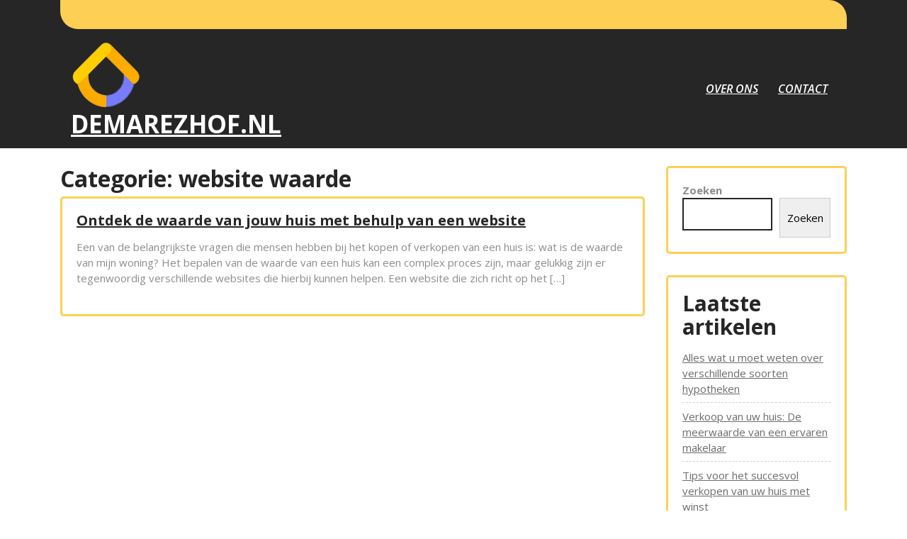

--- FILE ---
content_type: text/html; charset=UTF-8
request_url: https://demarezhof.nl/category/website-waarde/
body_size: 14109
content:
<!DOCTYPE html>
<html lang="nl-NL">
<head>
<meta charset="UTF-8">
<meta name="viewport" content="width=device-width, initial-scale=1">
<meta name='robots' content='index, follow, max-image-preview:large, max-snippet:-1, max-video-preview:-1' />

	<!-- This site is optimized with the Yoast SEO plugin v26.8 - https://yoast.com/product/yoast-seo-wordpress/ -->
	<title>website waarde archieven - demarezhof.nl</title>
	<link rel="canonical" href="https://demarezhof.nl/category/website-waarde/" />
	<meta property="og:locale" content="nl_NL" />
	<meta property="og:type" content="article" />
	<meta property="og:title" content="website waarde archieven - demarezhof.nl" />
	<meta property="og:url" content="https://demarezhof.nl/category/website-waarde/" />
	<meta property="og:site_name" content="demarezhof.nl" />
	<meta name="twitter:card" content="summary_large_image" />
	<script type="application/ld+json" class="yoast-schema-graph">{"@context":"https://schema.org","@graph":[{"@type":"CollectionPage","@id":"https://demarezhof.nl/category/website-waarde/","url":"https://demarezhof.nl/category/website-waarde/","name":"website waarde archieven - demarezhof.nl","isPartOf":{"@id":"https://demarezhof.nl/#website"},"breadcrumb":{"@id":"https://demarezhof.nl/category/website-waarde/#breadcrumb"},"inLanguage":"nl-NL"},{"@type":"BreadcrumbList","@id":"https://demarezhof.nl/category/website-waarde/#breadcrumb","itemListElement":[{"@type":"ListItem","position":1,"name":"Home","item":"https://demarezhof.nl/"},{"@type":"ListItem","position":2,"name":"website waarde"}]},{"@type":"WebSite","@id":"https://demarezhof.nl/#website","url":"https://demarezhof.nl/","name":"demarezhof.nl","description":"Ontdek de charme van landelijk wonen","publisher":{"@id":"https://demarezhof.nl/#organization"},"potentialAction":[{"@type":"SearchAction","target":{"@type":"EntryPoint","urlTemplate":"https://demarezhof.nl/?s={search_term_string}"},"query-input":{"@type":"PropertyValueSpecification","valueRequired":true,"valueName":"search_term_string"}}],"inLanguage":"nl-NL"},{"@type":"Organization","@id":"https://demarezhof.nl/#organization","name":"demarezhof.nl","url":"https://demarezhof.nl/","logo":{"@type":"ImageObject","inLanguage":"nl-NL","@id":"https://demarezhof.nl/#/schema/logo/image/","url":"https://i0.wp.com/demarezhof.nl/wp-content/uploads/2023/04/abstractHouse.png?fit=100%2C100&ssl=1","contentUrl":"https://i0.wp.com/demarezhof.nl/wp-content/uploads/2023/04/abstractHouse.png?fit=100%2C100&ssl=1","width":100,"height":100,"caption":"demarezhof.nl"},"image":{"@id":"https://demarezhof.nl/#/schema/logo/image/"}}]}</script>
	<!-- / Yoast SEO plugin. -->


<link rel='dns-prefetch' href='//stats.wp.com' />
<link rel='dns-prefetch' href='//fonts.googleapis.com' />
<link rel='preconnect' href='//i0.wp.com' />
<link rel='preconnect' href='//c0.wp.com' />
<link rel="alternate" type="application/rss+xml" title="demarezhof.nl &raquo; feed" href="https://demarezhof.nl/feed/" />
<link rel="alternate" type="application/rss+xml" title="demarezhof.nl &raquo; reactiesfeed" href="https://demarezhof.nl/comments/feed/" />
<link rel="alternate" type="application/rss+xml" title="demarezhof.nl &raquo; website waarde categorie feed" href="https://demarezhof.nl/category/website-waarde/feed/" />
<style id='wp-img-auto-sizes-contain-inline-css' type='text/css'>
img:is([sizes=auto i],[sizes^="auto," i]){contain-intrinsic-size:3000px 1500px}
/*# sourceURL=wp-img-auto-sizes-contain-inline-css */
</style>
<style id='wp-emoji-styles-inline-css' type='text/css'>

	img.wp-smiley, img.emoji {
		display: inline !important;
		border: none !important;
		box-shadow: none !important;
		height: 1em !important;
		width: 1em !important;
		margin: 0 0.07em !important;
		vertical-align: -0.1em !important;
		background: none !important;
		padding: 0 !important;
	}
/*# sourceURL=wp-emoji-styles-inline-css */
</style>
<style id='wp-block-library-inline-css' type='text/css'>
:root{--wp-block-synced-color:#7a00df;--wp-block-synced-color--rgb:122,0,223;--wp-bound-block-color:var(--wp-block-synced-color);--wp-editor-canvas-background:#ddd;--wp-admin-theme-color:#007cba;--wp-admin-theme-color--rgb:0,124,186;--wp-admin-theme-color-darker-10:#006ba1;--wp-admin-theme-color-darker-10--rgb:0,107,160.5;--wp-admin-theme-color-darker-20:#005a87;--wp-admin-theme-color-darker-20--rgb:0,90,135;--wp-admin-border-width-focus:2px}@media (min-resolution:192dpi){:root{--wp-admin-border-width-focus:1.5px}}.wp-element-button{cursor:pointer}:root .has-very-light-gray-background-color{background-color:#eee}:root .has-very-dark-gray-background-color{background-color:#313131}:root .has-very-light-gray-color{color:#eee}:root .has-very-dark-gray-color{color:#313131}:root .has-vivid-green-cyan-to-vivid-cyan-blue-gradient-background{background:linear-gradient(135deg,#00d084,#0693e3)}:root .has-purple-crush-gradient-background{background:linear-gradient(135deg,#34e2e4,#4721fb 50%,#ab1dfe)}:root .has-hazy-dawn-gradient-background{background:linear-gradient(135deg,#faaca8,#dad0ec)}:root .has-subdued-olive-gradient-background{background:linear-gradient(135deg,#fafae1,#67a671)}:root .has-atomic-cream-gradient-background{background:linear-gradient(135deg,#fdd79a,#004a59)}:root .has-nightshade-gradient-background{background:linear-gradient(135deg,#330968,#31cdcf)}:root .has-midnight-gradient-background{background:linear-gradient(135deg,#020381,#2874fc)}:root{--wp--preset--font-size--normal:16px;--wp--preset--font-size--huge:42px}.has-regular-font-size{font-size:1em}.has-larger-font-size{font-size:2.625em}.has-normal-font-size{font-size:var(--wp--preset--font-size--normal)}.has-huge-font-size{font-size:var(--wp--preset--font-size--huge)}.has-text-align-center{text-align:center}.has-text-align-left{text-align:left}.has-text-align-right{text-align:right}.has-fit-text{white-space:nowrap!important}#end-resizable-editor-section{display:none}.aligncenter{clear:both}.items-justified-left{justify-content:flex-start}.items-justified-center{justify-content:center}.items-justified-right{justify-content:flex-end}.items-justified-space-between{justify-content:space-between}.screen-reader-text{border:0;clip-path:inset(50%);height:1px;margin:-1px;overflow:hidden;padding:0;position:absolute;width:1px;word-wrap:normal!important}.screen-reader-text:focus{background-color:#ddd;clip-path:none;color:#444;display:block;font-size:1em;height:auto;left:5px;line-height:normal;padding:15px 23px 14px;text-decoration:none;top:5px;width:auto;z-index:100000}html :where(.has-border-color){border-style:solid}html :where([style*=border-top-color]){border-top-style:solid}html :where([style*=border-right-color]){border-right-style:solid}html :where([style*=border-bottom-color]){border-bottom-style:solid}html :where([style*=border-left-color]){border-left-style:solid}html :where([style*=border-width]){border-style:solid}html :where([style*=border-top-width]){border-top-style:solid}html :where([style*=border-right-width]){border-right-style:solid}html :where([style*=border-bottom-width]){border-bottom-style:solid}html :where([style*=border-left-width]){border-left-style:solid}html :where(img[class*=wp-image-]){height:auto;max-width:100%}:where(figure){margin:0 0 1em}html :where(.is-position-sticky){--wp-admin--admin-bar--position-offset:var(--wp-admin--admin-bar--height,0px)}@media screen and (max-width:600px){html :where(.is-position-sticky){--wp-admin--admin-bar--position-offset:0px}}

/*# sourceURL=wp-block-library-inline-css */
</style><style id='wp-block-archives-inline-css' type='text/css'>
.wp-block-archives{box-sizing:border-box}.wp-block-archives-dropdown label{display:block}
/*# sourceURL=https://c0.wp.com/c/6.9/wp-includes/blocks/archives/style.min.css */
</style>
<style id='wp-block-categories-inline-css' type='text/css'>
.wp-block-categories{box-sizing:border-box}.wp-block-categories.alignleft{margin-right:2em}.wp-block-categories.alignright{margin-left:2em}.wp-block-categories.wp-block-categories-dropdown.aligncenter{text-align:center}.wp-block-categories .wp-block-categories__label{display:block;width:100%}
/*# sourceURL=https://c0.wp.com/c/6.9/wp-includes/blocks/categories/style.min.css */
</style>
<style id='wp-block-heading-inline-css' type='text/css'>
h1:where(.wp-block-heading).has-background,h2:where(.wp-block-heading).has-background,h3:where(.wp-block-heading).has-background,h4:where(.wp-block-heading).has-background,h5:where(.wp-block-heading).has-background,h6:where(.wp-block-heading).has-background{padding:1.25em 2.375em}h1.has-text-align-left[style*=writing-mode]:where([style*=vertical-lr]),h1.has-text-align-right[style*=writing-mode]:where([style*=vertical-rl]),h2.has-text-align-left[style*=writing-mode]:where([style*=vertical-lr]),h2.has-text-align-right[style*=writing-mode]:where([style*=vertical-rl]),h3.has-text-align-left[style*=writing-mode]:where([style*=vertical-lr]),h3.has-text-align-right[style*=writing-mode]:where([style*=vertical-rl]),h4.has-text-align-left[style*=writing-mode]:where([style*=vertical-lr]),h4.has-text-align-right[style*=writing-mode]:where([style*=vertical-rl]),h5.has-text-align-left[style*=writing-mode]:where([style*=vertical-lr]),h5.has-text-align-right[style*=writing-mode]:where([style*=vertical-rl]),h6.has-text-align-left[style*=writing-mode]:where([style*=vertical-lr]),h6.has-text-align-right[style*=writing-mode]:where([style*=vertical-rl]){rotate:180deg}
/*# sourceURL=https://c0.wp.com/c/6.9/wp-includes/blocks/heading/style.min.css */
</style>
<style id='wp-block-latest-comments-inline-css' type='text/css'>
ol.wp-block-latest-comments{box-sizing:border-box;margin-left:0}:where(.wp-block-latest-comments:not([style*=line-height] .wp-block-latest-comments__comment)){line-height:1.1}:where(.wp-block-latest-comments:not([style*=line-height] .wp-block-latest-comments__comment-excerpt p)){line-height:1.8}.has-dates :where(.wp-block-latest-comments:not([style*=line-height])),.has-excerpts :where(.wp-block-latest-comments:not([style*=line-height])){line-height:1.5}.wp-block-latest-comments .wp-block-latest-comments{padding-left:0}.wp-block-latest-comments__comment{list-style:none;margin-bottom:1em}.has-avatars .wp-block-latest-comments__comment{list-style:none;min-height:2.25em}.has-avatars .wp-block-latest-comments__comment .wp-block-latest-comments__comment-excerpt,.has-avatars .wp-block-latest-comments__comment .wp-block-latest-comments__comment-meta{margin-left:3.25em}.wp-block-latest-comments__comment-excerpt p{font-size:.875em;margin:.36em 0 1.4em}.wp-block-latest-comments__comment-date{display:block;font-size:.75em}.wp-block-latest-comments .avatar,.wp-block-latest-comments__comment-avatar{border-radius:1.5em;display:block;float:left;height:2.5em;margin-right:.75em;width:2.5em}.wp-block-latest-comments[class*=-font-size] a,.wp-block-latest-comments[style*=font-size] a{font-size:inherit}
/*# sourceURL=https://c0.wp.com/c/6.9/wp-includes/blocks/latest-comments/style.min.css */
</style>
<style id='wp-block-latest-posts-inline-css' type='text/css'>
.wp-block-latest-posts{box-sizing:border-box}.wp-block-latest-posts.alignleft{margin-right:2em}.wp-block-latest-posts.alignright{margin-left:2em}.wp-block-latest-posts.wp-block-latest-posts__list{list-style:none}.wp-block-latest-posts.wp-block-latest-posts__list li{clear:both;overflow-wrap:break-word}.wp-block-latest-posts.is-grid{display:flex;flex-wrap:wrap}.wp-block-latest-posts.is-grid li{margin:0 1.25em 1.25em 0;width:100%}@media (min-width:600px){.wp-block-latest-posts.columns-2 li{width:calc(50% - .625em)}.wp-block-latest-posts.columns-2 li:nth-child(2n){margin-right:0}.wp-block-latest-posts.columns-3 li{width:calc(33.33333% - .83333em)}.wp-block-latest-posts.columns-3 li:nth-child(3n){margin-right:0}.wp-block-latest-posts.columns-4 li{width:calc(25% - .9375em)}.wp-block-latest-posts.columns-4 li:nth-child(4n){margin-right:0}.wp-block-latest-posts.columns-5 li{width:calc(20% - 1em)}.wp-block-latest-posts.columns-5 li:nth-child(5n){margin-right:0}.wp-block-latest-posts.columns-6 li{width:calc(16.66667% - 1.04167em)}.wp-block-latest-posts.columns-6 li:nth-child(6n){margin-right:0}}:root :where(.wp-block-latest-posts.is-grid){padding:0}:root :where(.wp-block-latest-posts.wp-block-latest-posts__list){padding-left:0}.wp-block-latest-posts__post-author,.wp-block-latest-posts__post-date{display:block;font-size:.8125em}.wp-block-latest-posts__post-excerpt,.wp-block-latest-posts__post-full-content{margin-bottom:1em;margin-top:.5em}.wp-block-latest-posts__featured-image a{display:inline-block}.wp-block-latest-posts__featured-image img{height:auto;max-width:100%;width:auto}.wp-block-latest-posts__featured-image.alignleft{float:left;margin-right:1em}.wp-block-latest-posts__featured-image.alignright{float:right;margin-left:1em}.wp-block-latest-posts__featured-image.aligncenter{margin-bottom:1em;text-align:center}
/*# sourceURL=https://c0.wp.com/c/6.9/wp-includes/blocks/latest-posts/style.min.css */
</style>
<style id='wp-block-search-inline-css' type='text/css'>
.wp-block-search__button{margin-left:10px;word-break:normal}.wp-block-search__button.has-icon{line-height:0}.wp-block-search__button svg{height:1.25em;min-height:24px;min-width:24px;width:1.25em;fill:currentColor;vertical-align:text-bottom}:where(.wp-block-search__button){border:1px solid #ccc;padding:6px 10px}.wp-block-search__inside-wrapper{display:flex;flex:auto;flex-wrap:nowrap;max-width:100%}.wp-block-search__label{width:100%}.wp-block-search.wp-block-search__button-only .wp-block-search__button{box-sizing:border-box;display:flex;flex-shrink:0;justify-content:center;margin-left:0;max-width:100%}.wp-block-search.wp-block-search__button-only .wp-block-search__inside-wrapper{min-width:0!important;transition-property:width}.wp-block-search.wp-block-search__button-only .wp-block-search__input{flex-basis:100%;transition-duration:.3s}.wp-block-search.wp-block-search__button-only.wp-block-search__searchfield-hidden,.wp-block-search.wp-block-search__button-only.wp-block-search__searchfield-hidden .wp-block-search__inside-wrapper{overflow:hidden}.wp-block-search.wp-block-search__button-only.wp-block-search__searchfield-hidden .wp-block-search__input{border-left-width:0!important;border-right-width:0!important;flex-basis:0;flex-grow:0;margin:0;min-width:0!important;padding-left:0!important;padding-right:0!important;width:0!important}:where(.wp-block-search__input){appearance:none;border:1px solid #949494;flex-grow:1;font-family:inherit;font-size:inherit;font-style:inherit;font-weight:inherit;letter-spacing:inherit;line-height:inherit;margin-left:0;margin-right:0;min-width:3rem;padding:8px;text-decoration:unset!important;text-transform:inherit}:where(.wp-block-search__button-inside .wp-block-search__inside-wrapper){background-color:#fff;border:1px solid #949494;box-sizing:border-box;padding:4px}:where(.wp-block-search__button-inside .wp-block-search__inside-wrapper) .wp-block-search__input{border:none;border-radius:0;padding:0 4px}:where(.wp-block-search__button-inside .wp-block-search__inside-wrapper) .wp-block-search__input:focus{outline:none}:where(.wp-block-search__button-inside .wp-block-search__inside-wrapper) :where(.wp-block-search__button){padding:4px 8px}.wp-block-search.aligncenter .wp-block-search__inside-wrapper{margin:auto}.wp-block[data-align=right] .wp-block-search.wp-block-search__button-only .wp-block-search__inside-wrapper{float:right}
/*# sourceURL=https://c0.wp.com/c/6.9/wp-includes/blocks/search/style.min.css */
</style>
<style id='wp-block-search-theme-inline-css' type='text/css'>
.wp-block-search .wp-block-search__label{font-weight:700}.wp-block-search__button{border:1px solid #ccc;padding:.375em .625em}
/*# sourceURL=https://c0.wp.com/c/6.9/wp-includes/blocks/search/theme.min.css */
</style>
<style id='wp-block-group-inline-css' type='text/css'>
.wp-block-group{box-sizing:border-box}:where(.wp-block-group.wp-block-group-is-layout-constrained){position:relative}
/*# sourceURL=https://c0.wp.com/c/6.9/wp-includes/blocks/group/style.min.css */
</style>
<style id='wp-block-group-theme-inline-css' type='text/css'>
:where(.wp-block-group.has-background){padding:1.25em 2.375em}
/*# sourceURL=https://c0.wp.com/c/6.9/wp-includes/blocks/group/theme.min.css */
</style>
<style id='global-styles-inline-css' type='text/css'>
:root{--wp--preset--aspect-ratio--square: 1;--wp--preset--aspect-ratio--4-3: 4/3;--wp--preset--aspect-ratio--3-4: 3/4;--wp--preset--aspect-ratio--3-2: 3/2;--wp--preset--aspect-ratio--2-3: 2/3;--wp--preset--aspect-ratio--16-9: 16/9;--wp--preset--aspect-ratio--9-16: 9/16;--wp--preset--color--black: #000000;--wp--preset--color--cyan-bluish-gray: #abb8c3;--wp--preset--color--white: #ffffff;--wp--preset--color--pale-pink: #f78da7;--wp--preset--color--vivid-red: #cf2e2e;--wp--preset--color--luminous-vivid-orange: #ff6900;--wp--preset--color--luminous-vivid-amber: #fcb900;--wp--preset--color--light-green-cyan: #7bdcb5;--wp--preset--color--vivid-green-cyan: #00d084;--wp--preset--color--pale-cyan-blue: #8ed1fc;--wp--preset--color--vivid-cyan-blue: #0693e3;--wp--preset--color--vivid-purple: #9b51e0;--wp--preset--gradient--vivid-cyan-blue-to-vivid-purple: linear-gradient(135deg,rgb(6,147,227) 0%,rgb(155,81,224) 100%);--wp--preset--gradient--light-green-cyan-to-vivid-green-cyan: linear-gradient(135deg,rgb(122,220,180) 0%,rgb(0,208,130) 100%);--wp--preset--gradient--luminous-vivid-amber-to-luminous-vivid-orange: linear-gradient(135deg,rgb(252,185,0) 0%,rgb(255,105,0) 100%);--wp--preset--gradient--luminous-vivid-orange-to-vivid-red: linear-gradient(135deg,rgb(255,105,0) 0%,rgb(207,46,46) 100%);--wp--preset--gradient--very-light-gray-to-cyan-bluish-gray: linear-gradient(135deg,rgb(238,238,238) 0%,rgb(169,184,195) 100%);--wp--preset--gradient--cool-to-warm-spectrum: linear-gradient(135deg,rgb(74,234,220) 0%,rgb(151,120,209) 20%,rgb(207,42,186) 40%,rgb(238,44,130) 60%,rgb(251,105,98) 80%,rgb(254,248,76) 100%);--wp--preset--gradient--blush-light-purple: linear-gradient(135deg,rgb(255,206,236) 0%,rgb(152,150,240) 100%);--wp--preset--gradient--blush-bordeaux: linear-gradient(135deg,rgb(254,205,165) 0%,rgb(254,45,45) 50%,rgb(107,0,62) 100%);--wp--preset--gradient--luminous-dusk: linear-gradient(135deg,rgb(255,203,112) 0%,rgb(199,81,192) 50%,rgb(65,88,208) 100%);--wp--preset--gradient--pale-ocean: linear-gradient(135deg,rgb(255,245,203) 0%,rgb(182,227,212) 50%,rgb(51,167,181) 100%);--wp--preset--gradient--electric-grass: linear-gradient(135deg,rgb(202,248,128) 0%,rgb(113,206,126) 100%);--wp--preset--gradient--midnight: linear-gradient(135deg,rgb(2,3,129) 0%,rgb(40,116,252) 100%);--wp--preset--font-size--small: 13px;--wp--preset--font-size--medium: 20px;--wp--preset--font-size--large: 36px;--wp--preset--font-size--x-large: 42px;--wp--preset--spacing--20: 0.44rem;--wp--preset--spacing--30: 0.67rem;--wp--preset--spacing--40: 1rem;--wp--preset--spacing--50: 1.5rem;--wp--preset--spacing--60: 2.25rem;--wp--preset--spacing--70: 3.38rem;--wp--preset--spacing--80: 5.06rem;--wp--preset--shadow--natural: 6px 6px 9px rgba(0, 0, 0, 0.2);--wp--preset--shadow--deep: 12px 12px 50px rgba(0, 0, 0, 0.4);--wp--preset--shadow--sharp: 6px 6px 0px rgba(0, 0, 0, 0.2);--wp--preset--shadow--outlined: 6px 6px 0px -3px rgb(255, 255, 255), 6px 6px rgb(0, 0, 0);--wp--preset--shadow--crisp: 6px 6px 0px rgb(0, 0, 0);}:where(.is-layout-flex){gap: 0.5em;}:where(.is-layout-grid){gap: 0.5em;}body .is-layout-flex{display: flex;}.is-layout-flex{flex-wrap: wrap;align-items: center;}.is-layout-flex > :is(*, div){margin: 0;}body .is-layout-grid{display: grid;}.is-layout-grid > :is(*, div){margin: 0;}:where(.wp-block-columns.is-layout-flex){gap: 2em;}:where(.wp-block-columns.is-layout-grid){gap: 2em;}:where(.wp-block-post-template.is-layout-flex){gap: 1.25em;}:where(.wp-block-post-template.is-layout-grid){gap: 1.25em;}.has-black-color{color: var(--wp--preset--color--black) !important;}.has-cyan-bluish-gray-color{color: var(--wp--preset--color--cyan-bluish-gray) !important;}.has-white-color{color: var(--wp--preset--color--white) !important;}.has-pale-pink-color{color: var(--wp--preset--color--pale-pink) !important;}.has-vivid-red-color{color: var(--wp--preset--color--vivid-red) !important;}.has-luminous-vivid-orange-color{color: var(--wp--preset--color--luminous-vivid-orange) !important;}.has-luminous-vivid-amber-color{color: var(--wp--preset--color--luminous-vivid-amber) !important;}.has-light-green-cyan-color{color: var(--wp--preset--color--light-green-cyan) !important;}.has-vivid-green-cyan-color{color: var(--wp--preset--color--vivid-green-cyan) !important;}.has-pale-cyan-blue-color{color: var(--wp--preset--color--pale-cyan-blue) !important;}.has-vivid-cyan-blue-color{color: var(--wp--preset--color--vivid-cyan-blue) !important;}.has-vivid-purple-color{color: var(--wp--preset--color--vivid-purple) !important;}.has-black-background-color{background-color: var(--wp--preset--color--black) !important;}.has-cyan-bluish-gray-background-color{background-color: var(--wp--preset--color--cyan-bluish-gray) !important;}.has-white-background-color{background-color: var(--wp--preset--color--white) !important;}.has-pale-pink-background-color{background-color: var(--wp--preset--color--pale-pink) !important;}.has-vivid-red-background-color{background-color: var(--wp--preset--color--vivid-red) !important;}.has-luminous-vivid-orange-background-color{background-color: var(--wp--preset--color--luminous-vivid-orange) !important;}.has-luminous-vivid-amber-background-color{background-color: var(--wp--preset--color--luminous-vivid-amber) !important;}.has-light-green-cyan-background-color{background-color: var(--wp--preset--color--light-green-cyan) !important;}.has-vivid-green-cyan-background-color{background-color: var(--wp--preset--color--vivid-green-cyan) !important;}.has-pale-cyan-blue-background-color{background-color: var(--wp--preset--color--pale-cyan-blue) !important;}.has-vivid-cyan-blue-background-color{background-color: var(--wp--preset--color--vivid-cyan-blue) !important;}.has-vivid-purple-background-color{background-color: var(--wp--preset--color--vivid-purple) !important;}.has-black-border-color{border-color: var(--wp--preset--color--black) !important;}.has-cyan-bluish-gray-border-color{border-color: var(--wp--preset--color--cyan-bluish-gray) !important;}.has-white-border-color{border-color: var(--wp--preset--color--white) !important;}.has-pale-pink-border-color{border-color: var(--wp--preset--color--pale-pink) !important;}.has-vivid-red-border-color{border-color: var(--wp--preset--color--vivid-red) !important;}.has-luminous-vivid-orange-border-color{border-color: var(--wp--preset--color--luminous-vivid-orange) !important;}.has-luminous-vivid-amber-border-color{border-color: var(--wp--preset--color--luminous-vivid-amber) !important;}.has-light-green-cyan-border-color{border-color: var(--wp--preset--color--light-green-cyan) !important;}.has-vivid-green-cyan-border-color{border-color: var(--wp--preset--color--vivid-green-cyan) !important;}.has-pale-cyan-blue-border-color{border-color: var(--wp--preset--color--pale-cyan-blue) !important;}.has-vivid-cyan-blue-border-color{border-color: var(--wp--preset--color--vivid-cyan-blue) !important;}.has-vivid-purple-border-color{border-color: var(--wp--preset--color--vivid-purple) !important;}.has-vivid-cyan-blue-to-vivid-purple-gradient-background{background: var(--wp--preset--gradient--vivid-cyan-blue-to-vivid-purple) !important;}.has-light-green-cyan-to-vivid-green-cyan-gradient-background{background: var(--wp--preset--gradient--light-green-cyan-to-vivid-green-cyan) !important;}.has-luminous-vivid-amber-to-luminous-vivid-orange-gradient-background{background: var(--wp--preset--gradient--luminous-vivid-amber-to-luminous-vivid-orange) !important;}.has-luminous-vivid-orange-to-vivid-red-gradient-background{background: var(--wp--preset--gradient--luminous-vivid-orange-to-vivid-red) !important;}.has-very-light-gray-to-cyan-bluish-gray-gradient-background{background: var(--wp--preset--gradient--very-light-gray-to-cyan-bluish-gray) !important;}.has-cool-to-warm-spectrum-gradient-background{background: var(--wp--preset--gradient--cool-to-warm-spectrum) !important;}.has-blush-light-purple-gradient-background{background: var(--wp--preset--gradient--blush-light-purple) !important;}.has-blush-bordeaux-gradient-background{background: var(--wp--preset--gradient--blush-bordeaux) !important;}.has-luminous-dusk-gradient-background{background: var(--wp--preset--gradient--luminous-dusk) !important;}.has-pale-ocean-gradient-background{background: var(--wp--preset--gradient--pale-ocean) !important;}.has-electric-grass-gradient-background{background: var(--wp--preset--gradient--electric-grass) !important;}.has-midnight-gradient-background{background: var(--wp--preset--gradient--midnight) !important;}.has-small-font-size{font-size: var(--wp--preset--font-size--small) !important;}.has-medium-font-size{font-size: var(--wp--preset--font-size--medium) !important;}.has-large-font-size{font-size: var(--wp--preset--font-size--large) !important;}.has-x-large-font-size{font-size: var(--wp--preset--font-size--x-large) !important;}
/*# sourceURL=global-styles-inline-css */
</style>

<style id='classic-theme-styles-inline-css' type='text/css'>
/*! This file is auto-generated */
.wp-block-button__link{color:#fff;background-color:#32373c;border-radius:9999px;box-shadow:none;text-decoration:none;padding:calc(.667em + 2px) calc(1.333em + 2px);font-size:1.125em}.wp-block-file__button{background:#32373c;color:#fff;text-decoration:none}
/*# sourceURL=/wp-includes/css/classic-themes.min.css */
</style>
<link rel='stylesheet' id='cptch_stylesheet-css' href='https://demarezhof.nl/wp-content/plugins/captcha-bws/css/front_end_style.css?ver=5.2.7' type='text/css' media='all' />
<link rel='stylesheet' id='dashicons-css' href='https://c0.wp.com/c/6.9/wp-includes/css/dashicons.min.css' type='text/css' media='all' />
<link rel='stylesheet' id='cptch_desktop_style-css' href='https://demarezhof.nl/wp-content/plugins/captcha-bws/css/desktop_style.css?ver=5.2.7' type='text/css' media='all' />
<link rel='stylesheet' id='bootstrap-css-css' href='https://demarezhof.nl/wp-content/themes/luxury-interior/css/bootstrap.css?ver=6.9' type='text/css' media='all' />
<link rel='stylesheet' id='owl.carousel-css-css' href='https://demarezhof.nl/wp-content/themes/luxury-interior/css/owl.carousel.css?ver=6.9' type='text/css' media='all' />
<link rel='stylesheet' id='luxury-interior-basic-style-css' href='https://demarezhof.nl/wp-content/themes/luxury-interior/style.css?ver=6.9' type='text/css' media='all' />
<link rel='stylesheet' id='luxury-interior-responsive-css' href='https://demarezhof.nl/wp-content/themes/luxury-interior/css/responsive.css?ver=6.9' type='text/css' media='all' />
<link rel='stylesheet' id='luxury-interior-default-css' href='https://demarezhof.nl/wp-content/themes/luxury-interior/css/default.css?ver=6.9' type='text/css' media='all' />
<link rel='stylesheet' id='font-awesome-css-css' href='https://demarezhof.nl/wp-content/themes/luxury-interior/css/fontawesome-all.css?ver=6.9' type='text/css' media='all' />
<link rel='stylesheet' id='luxury-interior-block-style-css' href='https://demarezhof.nl/wp-content/themes/luxury-interior/css/blocks.css?ver=6.9' type='text/css' media='all' />
<link rel='stylesheet' id='luxury-interior-style-css' href='https://demarezhof.nl/wp-content/themes/luxury-interior/style.css?ver=6.9' type='text/css' media='all' />
<link rel='stylesheet' id='luxury-interior-Open-css' href='https://fonts.googleapis.com/css2?family=Open+Sans%3Aital%2Cwght%400%2C300%3B0%2C400%3B0%2C600%3B0%2C700%3B0%2C800%3B1%2C300%3B1%2C400%3B1%2C600%3B1%2C700%3B1%2C800&#038;display=swap&#038;ver=6.9' type='text/css' media='all' />
<link rel='stylesheet' id='luxury-interior-emilys-css' href='//fonts.googleapis.com/css2?family=Merienda+One&#038;ver=6.9' type='text/css' media='all' />
<link rel='stylesheet' id='luxury-interior-source-body-css' href='//fonts.googleapis.com/css2?family=Poppins%3A0%2C100%3B0%2C200%3B0%2C300%3B0%2C400%3B0%2C500%3B0%2C600%3B0%2C700%3B0%2C800%3B0%2C900%3B1%2C100%3B1%2C200%3B1%2C300%3B1%2C400%3B1%2C500%3B1%2C600%3B1%2C700%3B1%2C800%3B1%2C900&#038;ver=6.9' type='text/css' media='all' />
<script type="text/javascript" src="https://c0.wp.com/c/6.9/wp-includes/js/jquery/jquery.min.js" id="jquery-core-js"></script>
<script type="text/javascript" src="https://c0.wp.com/c/6.9/wp-includes/js/jquery/jquery-migrate.min.js" id="jquery-migrate-js"></script>
<script type="text/javascript" src="https://demarezhof.nl/wp-content/themes/luxury-interior/js/owl.carousel.js?ver=6.9" id="owl.carousel-js-js"></script>
<script type="text/javascript" src="https://demarezhof.nl/wp-content/themes/luxury-interior/js/bootstrap.js?ver=6.9" id="bootstrap-js-js"></script>
<script type="text/javascript" src="https://demarezhof.nl/wp-content/themes/luxury-interior/js/theme.js?ver=6.9" id="luxury-interior-theme-js"></script>
<script type="text/javascript" src="https://demarezhof.nl/wp-content/themes/luxury-interior/js/jquery.superfish.js?ver=6.9" id="jquery.superfish-js"></script>
<link rel="https://api.w.org/" href="https://demarezhof.nl/wp-json/" /><link rel="alternate" title="JSON" type="application/json" href="https://demarezhof.nl/wp-json/wp/v2/categories/3213" /><link rel="EditURI" type="application/rsd+xml" title="RSD" href="https://demarezhof.nl/xmlrpc.php?rsd" />
<meta name="generator" content="WordPress 6.9" />
	<style>img#wpstats{display:none}</style>
		<link rel="apple-touch-icon" sizes="76x76" href="/wp-content/uploads/fbrfg/apple-touch-icon.png">
<link rel="icon" type="image/png" sizes="32x32" href="/wp-content/uploads/fbrfg/favicon-32x32.png">
<link rel="icon" type="image/png" sizes="16x16" href="/wp-content/uploads/fbrfg/favicon-16x16.png">
<link rel="manifest" href="/wp-content/uploads/fbrfg/site.webmanifest">
<link rel="mask-icon" href="/wp-content/uploads/fbrfg/safari-pinned-tab.svg" color="#5bbad5">
<link rel="shortcut icon" href="/wp-content/uploads/fbrfg/favicon.ico">
<meta name="msapplication-TileColor" content="#da532c">
<meta name="msapplication-config" content="/wp-content/uploads/fbrfg/browserconfig.xml">
<meta name="theme-color" content="#ffffff">	<style type="text/css">
		



	h1.site-title a {
		color: ;
	}

	span.site-description {
		color: ;
	}





	.upper-header .fa-envelope {
		color: ;
	}

	.upper-header p {
		color: ;
	}

	.upper-header {
		background: ;
	}


	.social-icons .fa-facebook-f {
		color: ;
	}

	.social-icons .fa-twitter {
		color: ;
	}

	.social-icons .fa-linkedin-in  {
		color: ;
	}

	.social-icons .fa-instagram  {
		color: ;
	}

	.social-icons .fa-youtube {
		color: ;
	}


	.main-nav a {
		color: ;
	}

	.main-nav a:hover, .current_page_item a {
		color: ;
	}

	.main-nav ul ul a {
		color: ;

	}

	.main-nav ul ul {
		background: ;

	}

	.main-nav ul ul a:hover {
		color: ;

	}

	.main-nav ul ul a:hover {
		background: ;

	}





	.slider-leftsvg path {
		fill: ;
	}

	.slider-box h3 {
		color: ;
	}

	.slide-btn a {
		color: ;
	}

	.slide-btn a {
		background: ;
	}

	.slide-btn a:hover {
		background: ;

	}

	#catsliderarea .fa-long-arrow-alt-left, #catsliderarea .fa-long-arrow-alt-right {
		color: ;
	}









	.heading-box h2 {
		color: ;
	}

	.heading-box h3 {
		color: ;
	}

	.heading-box p {
		color: ;
	}


	.service-project-container:before {
		border-left-color: ;
		border-right-color: ;

		

	}

	.service-project-container:after {

		border-top-color: ;
		border-bottom-color: ;


	}




	.services_inner_box h4 a {
		color: ;
	}

	.services_inner_box p {
		color: ;
	}
	
	a.service-box-button {
		color: ;
	}

	a.service-box-button:hover {
		color: ;
	}

	a.service-box-button {
		background: ;
	}

	a.service-box-button:hover {
		background: ;
	}





	#footer {
		background-color: ;
	}
	.copywrap a {
		color: ;
	}
	.copywrap a:hover {
		color: ;
	}

	.ftr-4-box h3, .ftr-4-box h2 {
		color: ;

	}

	.ftr-4-box h3, .ftr-4-box h2 {
		border-color: ;
	}

	.ftr-4-box ul li a, .ftr-4-box a {
		color: ;
	}

	.ftr-4-box a:hover {
		color: ;
	}

	.ftr-4-box p {
		color: ;
	}

	.copywrap {
		background-color: ;
	}


	</style>

	




	</head>

<body class="archive category category-website-waarde category-3213 wp-custom-logo wp-embed-responsive wp-theme-luxury-interior">


<div id="preloader">
  <div id="status">&nbsp;</div>
</div>

<a class="screen-reader-text skip-link" href="#content">Naar de inhoud gaan</a>

<div class="header">
  <div class="container">
    <div class="upper-header">
      <div class="row">
        <div class="col-lg-4 col-md-5 col-sm-5 center-align">
                                        </div>
        <div class="col-lg-4 col-md-4 col-sm-4 center-align">
                    </div>
        <div class="col-lg-4 col-md-3 col-sm-3 center-align social-icons">
                                                          </div>
      </div>
    </div>
    <div class="inner-header">
      <div class="row">
        <div class="col-lg-3 col-md-4 col-sm-4 col-8 center-align">
          <div class="logo py-2 py-md-0 py-sm-0">
            <a href="https://demarezhof.nl/" class="custom-logo-link" rel="home"><img width="100" height="100" src="https://i0.wp.com/demarezhof.nl/wp-content/uploads/2023/04/abstractHouse.png?fit=100%2C100&amp;ssl=1" class="custom-logo" alt="demarezhof.nl" decoding="async" /></a>                                                    <h1 class="site-title"><a href="https://demarezhof.nl/">demarezhof.nl</a></h1>
                                    </div>
        </div>
        <div class="col-lg-9 col-md-3 col-sm-3 col-4 center-align">
          <div class="toggle-nav text-center">
                          <button role="tab">MENU</button>
                      </div>
          <div id="mySidenav" class="nav sidenav text-right">
            <nav id="site-navigation" class="main-nav" role="navigation" aria-label="Bovenmenu">
              <div class="main-menu clearfix"><ul id="menu-primary-menu" class="clearfix mobile_nav"><li id="menu-item-16" class="menu-item menu-item-type-post_type menu-item-object-page menu-item-16"><a href="https://demarezhof.nl/about/">Over ons</a></li>
<li id="menu-item-36" class="menu-item menu-item-type-post_type menu-item-object-page menu-item-36"><a href="https://demarezhof.nl/contact/">Contact</a></li>
</ul></div>              <a href="javascript:void(0)" class="close-button">CLOSE</a>
            </nav>
          </div>
        </div>
      </div>
    </div>
  </div>
</div>

<div class="container">
    <div id="content" class="contentsecwrap">
         <div class="row">
            <div class="col-lg-9 col-md-8">
                <section class="site-main">
        			                        <header class="page-header">
                            <h1 class="entry-title">Categorie: <span>website waarde</span></h1> 
                        </header>
        				<div class="postsec-list">
        					                                                            
<article id="post-493" class="post-493 post type-post status-publish format-standard hentry category-waardebepaling category-website-waarde tag-bepalen tag-beslissingen-nemen tag-bouwjaar tag-complex-proces tag-eenvoudig-adres-invoeren-en-geschatte-waarde-ontvangen-professionele-taxateur-inschakelen-goede tag-feitelijke-gegevens tag-geavanceerde-algoritmes tag-gegevensanalyse tag-grootte tag-huis tag-kopen tag-kopers tag-locatie tag-markttrends tag-objectieve-en-onafhankelijke-schatting tag-recente-verkoopprijzen-in-de-buurt tag-schatting-maken tag-staat-van-onderhoud tag-tijd-besparen tag-verkopen tag-verkopers tag-waarde tag-waardevol-hulpmiddel tag-website-waarde-huis tag-websites">
    <div class="listarticle">
    	        <header class="entry-header">
            <h2 class="single_title"><a href="https://demarezhof.nl/waardebepaling/website-waarde-huis/" rel="bookmark">Ontdek de waarde van jouw huis met behulp van een website</a></h2>
        </header>
                <div class="entry-summary">
           	<p>Een van de belangrijkste vragen die mensen hebben bij het kopen of verkopen van een huis is: wat is de waarde van mijn woning? Het bepalen van de waarde van een huis kan een complex proces zijn, maar gelukkig zijn er tegenwoordig verschillende websites die hierbij kunnen helpen. Een website die zich richt op het [&hellip;]</p>
            
        </div>
                <div class="clear"></div>    
    </div>
</article>                                                    </div>
                                                            </section>
            </div>
            <div class="col-lg-3 col-md-4">
                
	<div id="sidebar"> 
		<aside id="block-2" class="widget widget_block widget_search"><form role="search" method="get" action="https://demarezhof.nl/" class="wp-block-search__button-outside wp-block-search__text-button wp-block-search"    ><label class="wp-block-search__label" for="wp-block-search__input-1" >Zoeken</label><div class="wp-block-search__inside-wrapper" ><input class="wp-block-search__input" id="wp-block-search__input-1" placeholder="" value="" type="search" name="s" required /><button aria-label="Zoeken" class="wp-block-search__button wp-element-button" type="submit" >Zoeken</button></div></form></aside><aside id="block-3" class="widget widget_block">
<div class="wp-block-group"><div class="wp-block-group__inner-container is-layout-flow wp-block-group-is-layout-flow">
<h2 class="wp-block-heading">Laatste artikelen</h2>


<ul class="wp-block-latest-posts__list wp-block-latest-posts"><li><a class="wp-block-latest-posts__post-title" href="https://demarezhof.nl/uncategorized/hypotheken/">Alles wat u moet weten over verschillende soorten hypotheken</a></li>
<li><a class="wp-block-latest-posts__post-title" href="https://demarezhof.nl/uncategorized/verkoop-huis-makelaar/">Verkoop van uw huis: De meerwaarde van een ervaren makelaar</a></li>
<li><a class="wp-block-latest-posts__post-title" href="https://demarezhof.nl/uncategorized/huis-verkopen-met-winst/">Tips voor het succesvol verkopen van uw huis met winst</a></li>
<li><a class="wp-block-latest-posts__post-title" href="https://demarezhof.nl/uncategorized/huis-verkopen-winst/">Tips voor het Verkopen van uw Huis met Winst</a></li>
<li><a class="wp-block-latest-posts__post-title" href="https://demarezhof.nl/overwaarde/huis-met-winst-verkopen/">Tips voor het Succesvol Verkopen van uw Huis met Winst</a></li>
</ul></div></div>
</aside><aside id="block-4" class="widget widget_block">
<div class="wp-block-group"><div class="wp-block-group__inner-container is-layout-flow wp-block-group-is-layout-flow">
<h2 class="wp-block-heading">Laatste reacties</h2>


<div class="no-comments wp-block-latest-comments">Geen reacties om te tonen.</div></div></div>
</aside><aside id="block-5" class="widget widget_block">
<div class="wp-block-group"><div class="wp-block-group__inner-container is-layout-flow wp-block-group-is-layout-flow">
<h2 class="wp-block-heading">Archief</h2>


<ul class="wp-block-archives-list wp-block-archives">	<li><a href='https://demarezhof.nl/2026/01/'>januari 2026</a></li>
	<li><a href='https://demarezhof.nl/2025/12/'>december 2025</a></li>
	<li><a href='https://demarezhof.nl/2025/11/'>november 2025</a></li>
	<li><a href='https://demarezhof.nl/2025/10/'>oktober 2025</a></li>
	<li><a href='https://demarezhof.nl/2025/09/'>september 2025</a></li>
	<li><a href='https://demarezhof.nl/2025/08/'>augustus 2025</a></li>
	<li><a href='https://demarezhof.nl/2025/07/'>juli 2025</a></li>
	<li><a href='https://demarezhof.nl/2025/06/'>juni 2025</a></li>
	<li><a href='https://demarezhof.nl/2025/05/'>mei 2025</a></li>
	<li><a href='https://demarezhof.nl/2025/04/'>april 2025</a></li>
	<li><a href='https://demarezhof.nl/2025/03/'>maart 2025</a></li>
	<li><a href='https://demarezhof.nl/2025/02/'>februari 2025</a></li>
	<li><a href='https://demarezhof.nl/2025/01/'>januari 2025</a></li>
	<li><a href='https://demarezhof.nl/2024/12/'>december 2024</a></li>
	<li><a href='https://demarezhof.nl/2024/11/'>november 2024</a></li>
	<li><a href='https://demarezhof.nl/2024/10/'>oktober 2024</a></li>
	<li><a href='https://demarezhof.nl/2024/09/'>september 2024</a></li>
	<li><a href='https://demarezhof.nl/2024/08/'>augustus 2024</a></li>
	<li><a href='https://demarezhof.nl/2024/07/'>juli 2024</a></li>
	<li><a href='https://demarezhof.nl/2024/06/'>juni 2024</a></li>
	<li><a href='https://demarezhof.nl/2024/05/'>mei 2024</a></li>
	<li><a href='https://demarezhof.nl/2024/04/'>april 2024</a></li>
	<li><a href='https://demarezhof.nl/2024/03/'>maart 2024</a></li>
	<li><a href='https://demarezhof.nl/2024/02/'>februari 2024</a></li>
	<li><a href='https://demarezhof.nl/2024/01/'>januari 2024</a></li>
	<li><a href='https://demarezhof.nl/2023/12/'>december 2023</a></li>
	<li><a href='https://demarezhof.nl/2023/11/'>november 2023</a></li>
	<li><a href='https://demarezhof.nl/2023/10/'>oktober 2023</a></li>
	<li><a href='https://demarezhof.nl/2023/09/'>september 2023</a></li>
	<li><a href='https://demarezhof.nl/2023/08/'>augustus 2023</a></li>
	<li><a href='https://demarezhof.nl/2023/07/'>juli 2023</a></li>
	<li><a href='https://demarezhof.nl/2023/06/'>juni 2023</a></li>
	<li><a href='https://demarezhof.nl/2023/05/'>mei 2023</a></li>
	<li><a href='https://demarezhof.nl/2023/04/'>april 2023</a></li>
	<li><a href='https://demarezhof.nl/2023/03/'>maart 2023</a></li>
	<li><a href='https://demarezhof.nl/2023/02/'>februari 2023</a></li>
</ul></div></div>
</aside><aside id="block-6" class="widget widget_block">
<div class="wp-block-group"><div class="wp-block-group__inner-container is-layout-flow wp-block-group-is-layout-flow">
<h2 class="wp-block-heading">Categorieën</h2>


<ul class="wp-block-categories-list wp-block-categories">	<li class="cat-item cat-item-8519"><a href="https://demarezhof.nl/category/3-jaar/">3 jaar</a>
</li>
	<li class="cat-item cat-item-8812"><a href="https://demarezhof.nl/category/5-jaar/">5 jaar</a>
</li>
	<li class="cat-item cat-item-8421"><a href="https://demarezhof.nl/category/aanbouw/">aanbouw</a>
</li>
	<li class="cat-item cat-item-2830"><a href="https://demarezhof.nl/category/aankoop/">aankoop</a>
</li>
	<li class="cat-item cat-item-4482"><a href="https://demarezhof.nl/category/aankoopmakelaar/">aankoopmakelaar</a>
</li>
	<li class="cat-item cat-item-8122"><a href="https://demarezhof.nl/category/aankopen/">aankopen</a>
</li>
	<li class="cat-item cat-item-8878"><a href="https://demarezhof.nl/category/alkmaar/">alkmaar</a>
</li>
	<li class="cat-item cat-item-1701"><a href="https://demarezhof.nl/category/appartement/">appartement</a>
</li>
	<li class="cat-item cat-item-6157"><a href="https://demarezhof.nl/category/appartement-te-koop/">appartement te koop</a>
</li>
	<li class="cat-item cat-item-2720"><a href="https://demarezhof.nl/category/appartementen/">appartementen</a>
</li>
	<li class="cat-item cat-item-919"><a href="https://demarezhof.nl/category/bad/">bad</a>
</li>
	<li class="cat-item cat-item-58"><a href="https://demarezhof.nl/category/badkamermeubels/">badkamermeubels</a>
</li>
	<li class="cat-item cat-item-3939"><a href="https://demarezhof.nl/category/bank-verkopen/">bank verkopen</a>
</li>
	<li class="cat-item cat-item-7376"><a href="https://demarezhof.nl/category/bijzondere-huizen-te-koop/">bijzondere huizen te koop</a>
</li>
	<li class="cat-item cat-item-9015"><a href="https://demarezhof.nl/category/boerderij/">boerderij</a>
</li>
	<li class="cat-item cat-item-1432"><a href="https://demarezhof.nl/category/bouw/">bouw</a>
</li>
	<li class="cat-item cat-item-1522"><a href="https://demarezhof.nl/category/bouwbedrijf/">bouwbedrijf</a>
</li>
	<li class="cat-item cat-item-3596"><a href="https://demarezhof.nl/category/bouwen/">bouwen</a>
</li>
	<li class="cat-item cat-item-1246"><a href="https://demarezhof.nl/category/bouwen-op-een-kavel/">bouwen op een kavel</a>
</li>
	<li class="cat-item cat-item-1535"><a href="https://demarezhof.nl/category/bouwkosten-woning/">bouwkosten woning</a>
</li>
	<li class="cat-item cat-item-1601"><a href="https://demarezhof.nl/category/brugman-keukens/">brugman keukens</a>
</li>
	<li class="cat-item cat-item-1474"><a href="https://demarezhof.nl/category/cataloguswoning/">cataloguswoning</a>
</li>
	<li class="cat-item cat-item-9031"><a href="https://demarezhof.nl/category/courtage/">courtage</a>
</li>
	<li class="cat-item cat-item-7966"><a href="https://demarezhof.nl/category/dag/">dag</a>
</li>
	<li class="cat-item cat-item-5494"><a href="https://demarezhof.nl/category/de-gratis-makelaar/">de gratis makelaar</a>
</li>
	<li class="cat-item cat-item-1664"><a href="https://demarezhof.nl/category/direct-huis-verkopen/">direct huis verkopen</a>
</li>
	<li class="cat-item cat-item-1663"><a href="https://demarezhof.nl/category/direct-verkoop/">direct verkoop</a>
</li>
	<li class="cat-item cat-item-7119"><a href="https://demarezhof.nl/category/doen-makelaars/">doen makelaars</a>
</li>
	<li class="cat-item cat-item-40"><a href="https://demarezhof.nl/category/douchecabine/">douchecabine</a>
</li>
	<li class="cat-item cat-item-1573"><a href="https://demarezhof.nl/category/douchecabines/">douchecabines</a>
</li>
	<li class="cat-item cat-item-1574"><a href="https://demarezhof.nl/category/douchewand/">douchewand</a>
</li>
	<li class="cat-item cat-item-8411"><a href="https://demarezhof.nl/category/duinen/">duinen</a>
</li>
	<li class="cat-item cat-item-2686"><a href="https://demarezhof.nl/category/echtscheiding/">echtscheiding</a>
</li>
	<li class="cat-item cat-item-6378"><a href="https://demarezhof.nl/category/eengezinswoning/">eengezinswoning</a>
</li>
	<li class="cat-item cat-item-6788"><a href="https://demarezhof.nl/category/eerst/">eerst</a>
</li>
	<li class="cat-item cat-item-5782"><a href="https://demarezhof.nl/category/eerste/">eerste</a>
</li>
	<li class="cat-item cat-item-6787"><a href="https://demarezhof.nl/category/eerste-huis-kopen/">eerste huis kopen</a>
</li>
	<li class="cat-item cat-item-5128"><a href="https://demarezhof.nl/category/eigen-huis/">eigen huis</a>
</li>
	<li class="cat-item cat-item-2738"><a href="https://demarezhof.nl/category/energielabel/">energielabel</a>
</li>
	<li class="cat-item cat-item-4896"><a href="https://demarezhof.nl/category/euro-immo/">euro immo</a>
</li>
	<li class="cat-item cat-item-2821"><a href="https://demarezhof.nl/category/funda/">funda</a>
</li>
	<li class="cat-item cat-item-3907"><a href="https://demarezhof.nl/category/funda-nl/">funda nl</a>
</li>
	<li class="cat-item cat-item-918"><a href="https://demarezhof.nl/category/grando/">grando</a>
</li>
	<li class="cat-item cat-item-6135"><a href="https://demarezhof.nl/category/gratis-huis-verkopen/">gratis huis verkopen</a>
</li>
	<li class="cat-item cat-item-1433"><a href="https://demarezhof.nl/category/grond/">grond</a>
</li>
	<li class="cat-item cat-item-8138"><a href="https://demarezhof.nl/category/groot/">groot</a>
</li>
	<li class="cat-item cat-item-8137"><a href="https://demarezhof.nl/category/grote/">grote</a>
</li>
	<li class="cat-item cat-item-2612"><a href="https://demarezhof.nl/category/herenhuis/">herenhuis</a>
</li>
	<li class="cat-item cat-item-2611"><a href="https://demarezhof.nl/category/herenhuis-te-koop/">herenhuis te koop</a>
</li>
	<li class="cat-item cat-item-2822"><a href="https://demarezhof.nl/category/hoe/">hoe</a>
</li>
	<li class="cat-item cat-item-6323"><a href="https://demarezhof.nl/category/hongaars-huis/">hongaars huis</a>
</li>
	<li class="cat-item cat-item-75"><a href="https://demarezhof.nl/category/huis/">huis</a>
</li>
	<li class="cat-item cat-item-1661"><a href="https://demarezhof.nl/category/huis-direct/">huis direct</a>
</li>
	<li class="cat-item cat-item-1665"><a href="https://demarezhof.nl/category/huis-direct-verkopen/">huis direct verkopen</a>
</li>
	<li class="cat-item cat-item-2845"><a href="https://demarezhof.nl/category/huis-en-aanbod/">huis en aanbod</a>
</li>
	<li class="cat-item cat-item-6743"><a href="https://demarezhof.nl/category/huis-kopen/">huis kopen</a>
</li>
	<li class="cat-item cat-item-74"><a href="https://demarezhof.nl/category/huis-laten-bouwen/">huis laten bouwen</a>
</li>
	<li class="cat-item cat-item-8429"><a href="https://demarezhof.nl/category/huis-laten-opkopen/">huis laten opkopen</a>
</li>
	<li class="cat-item cat-item-4991"><a href="https://demarezhof.nl/category/huis-makelaardij/">huis makelaardij</a>
</li>
	<li class="cat-item cat-item-8329"><a href="https://demarezhof.nl/category/huis-per-opbod/">huis per opbod</a>
</li>
	<li class="cat-item cat-item-1662"><a href="https://demarezhof.nl/category/huis-snel-verkopen/">huis snel verkopen</a>
</li>
	<li class="cat-item cat-item-892"><a href="https://demarezhof.nl/category/huis-te-koop/">huis te koop</a>
</li>
	<li class="cat-item cat-item-2846"><a href="https://demarezhof.nl/category/huis-verkopen/">huis verkopen</a>
</li>
	<li class="cat-item cat-item-3829"><a href="https://demarezhof.nl/category/huis-verkopen-en-terughuren/">huis verkopen en terughuren</a>
</li>
	<li class="cat-item cat-item-2241"><a href="https://demarezhof.nl/category/huise/">huise</a>
</li>
	<li class="cat-item cat-item-691"><a href="https://demarezhof.nl/category/huisje/">huisje</a>
</li>
	<li class="cat-item cat-item-6718"><a href="https://demarezhof.nl/category/huiz/">huiz</a>
</li>
	<li class="cat-item cat-item-551"><a href="https://demarezhof.nl/category/huizen/">huizen</a>
</li>
	<li class="cat-item cat-item-3828"><a href="https://demarezhof.nl/category/huur/">huur</a>
</li>
	<li class="cat-item cat-item-7362"><a href="https://demarezhof.nl/category/huurder/">huurder</a>
</li>
	<li class="cat-item cat-item-5123"><a href="https://demarezhof.nl/category/huurwoning/">huurwoning</a>
</li>
	<li class="cat-item cat-item-490"><a href="https://demarezhof.nl/category/huurwoningen/">huurwoningen</a>
</li>
	<li class="cat-item cat-item-8549"><a href="https://demarezhof.nl/category/hypothecaire-lening/">hypothecaire lening</a>
</li>
	<li class="cat-item cat-item-4376"><a href="https://demarezhof.nl/category/hypotheek/">hypotheek</a>
</li>
	<li class="cat-item cat-item-217"><a href="https://demarezhof.nl/category/ikea/">ikea</a>
</li>
	<li class="cat-item cat-item-7833"><a href="https://demarezhof.nl/category/ing/">ing</a>
</li>
	<li class="cat-item cat-item-2829"><a href="https://demarezhof.nl/category/jaar/">jaar</a>
</li>
	<li class="cat-item cat-item-2269"><a href="https://demarezhof.nl/category/kadaster/">kadaster</a>
</li>
	<li class="cat-item cat-item-8842"><a href="https://demarezhof.nl/category/kavel-en-huis/">kavel en huis</a>
</li>
	<li class="cat-item cat-item-228"><a href="https://demarezhof.nl/category/keuken/">keuken</a>
</li>
	<li class="cat-item cat-item-23"><a href="https://demarezhof.nl/category/keukens/">keukens</a>
</li>
	<li class="cat-item cat-item-6445"><a href="https://demarezhof.nl/category/kind/">kind</a>
</li>
	<li class="cat-item cat-item-7698"><a href="https://demarezhof.nl/category/kinderen/">kinderen</a>
</li>
	<li class="cat-item cat-item-7388"><a href="https://demarezhof.nl/category/klein/">klein</a>
</li>
	<li class="cat-item cat-item-7387"><a href="https://demarezhof.nl/category/kleine/">kleine</a>
</li>
	<li class="cat-item cat-item-4084"><a href="https://demarezhof.nl/category/kleine-keukens/">kleine keukens</a>
</li>
	<li class="cat-item cat-item-893"><a href="https://demarezhof.nl/category/koop/">koop</a>
</li>
	<li class="cat-item cat-item-8144"><a href="https://demarezhof.nl/category/koopakte/">koopakte</a>
</li>
	<li class="cat-item cat-item-2495"><a href="https://demarezhof.nl/category/koophuis/">koophuis</a>
</li>
	<li class="cat-item cat-item-2494"><a href="https://demarezhof.nl/category/koopwoning/">koopwoning</a>
</li>
	<li class="cat-item cat-item-2493"><a href="https://demarezhof.nl/category/koopwoningen/">koopwoningen</a>
</li>
	<li class="cat-item cat-item-2831"><a href="https://demarezhof.nl/category/kopen/">kopen</a>
</li>
	<li class="cat-item cat-item-3905"><a href="https://demarezhof.nl/category/kopen-zonder-makelaar/">kopen zonder makelaar</a>
</li>
	<li class="cat-item cat-item-6316"><a href="https://demarezhof.nl/category/kopers/">kopers</a>
</li>
	<li class="cat-item cat-item-76"><a href="https://demarezhof.nl/category/kosten/">kosten</a>
</li>
	<li class="cat-item cat-item-6900"><a href="https://demarezhof.nl/category/kosten-aankoopmakelaar/">kosten aankoopmakelaar</a>
</li>
	<li class="cat-item cat-item-4326"><a href="https://demarezhof.nl/category/kosten-koper/">kosten koper</a>
</li>
	<li class="cat-item cat-item-4327"><a href="https://demarezhof.nl/category/kosten-koper-berekenen/">kosten koper berekenen</a>
</li>
	<li class="cat-item cat-item-314"><a href="https://demarezhof.nl/category/kvik/">kvik</a>
</li>
	<li class="cat-item cat-item-692"><a href="https://demarezhof.nl/category/landelijk/">landelijk</a>
</li>
	<li class="cat-item cat-item-701"><a href="https://demarezhof.nl/category/landelijk-wonen/">landelijk wonen</a>
</li>
	<li class="cat-item cat-item-694"><a href="https://demarezhof.nl/category/landelijk-wonen-te-koop/">landelijk wonen te koop</a>
</li>
	<li class="cat-item cat-item-695"><a href="https://demarezhof.nl/category/landelijke-woning-te-koop/">landelijke woning te koop</a>
</li>
	<li class="cat-item cat-item-693"><a href="https://demarezhof.nl/category/landelijke-woningen/">landelijke woningen</a>
</li>
	<li class="cat-item cat-item-7041"><a href="https://demarezhof.nl/category/leuk-huis/">leuk huis</a>
</li>
	<li class="cat-item cat-item-1492"><a href="https://demarezhof.nl/category/m2/">m2</a>
</li>
	<li class="cat-item cat-item-1956"><a href="https://demarezhof.nl/category/m3/">m3</a>
</li>
	<li class="cat-item cat-item-8320"><a href="https://demarezhof.nl/category/maand/">maand</a>
</li>
	<li class="cat-item cat-item-172"><a href="https://demarezhof.nl/category/maarn/">maarn</a>
</li>
	<li class="cat-item cat-item-1913"><a href="https://demarezhof.nl/category/makelaar/">makelaar</a>
</li>
	<li class="cat-item cat-item-1912"><a href="https://demarezhof.nl/category/makelaar-huis/">makelaar huis</a>
</li>
	<li class="cat-item cat-item-6241"><a href="https://demarezhof.nl/category/makelaar-mijn-huis/">makelaar mijn huis</a>
</li>
	<li class="cat-item cat-item-2085"><a href="https://demarezhof.nl/category/makelaar-zelf/">makelaar zelf</a>
</li>
	<li class="cat-item cat-item-4992"><a href="https://demarezhof.nl/category/makelaarhuis/">makelaarhuis</a>
</li>
	<li class="cat-item cat-item-3908"><a href="https://demarezhof.nl/category/makelaars/">makelaars</a>
</li>
	<li class="cat-item cat-item-4993"><a href="https://demarezhof.nl/category/makelaarshuis/">makelaarshuis</a>
</li>
	<li class="cat-item cat-item-6612"><a href="https://demarezhof.nl/category/marktplaats/">marktplaats</a>
</li>
	<li class="cat-item cat-item-3172"><a href="https://demarezhof.nl/category/mijn/">mijn</a>
</li>
	<li class="cat-item cat-item-8788"><a href="https://demarezhof.nl/category/mijn-eigen-huis-verkopen/">mijn eigen huis verkopen</a>
</li>
	<li class="cat-item cat-item-6995"><a href="https://demarezhof.nl/category/mijn-huis-makelaardij/">mijn huis makelaardij</a>
</li>
	<li class="cat-item cat-item-3586"><a href="https://demarezhof.nl/category/mijn-huis-online/">mijn huis online</a>
</li>
	<li class="cat-item cat-item-4921"><a href="https://demarezhof.nl/category/mijn-huis-verkoop-ik-zelf/">mijn huis verkoop ik zelf</a>
</li>
	<li class="cat-item cat-item-4920"><a href="https://demarezhof.nl/category/mijn-huis-zelf-verkopen/">mijn huis zelf verkopen</a>
</li>
	<li class="cat-item cat-item-4538"><a href="https://demarezhof.nl/category/mijnhuisverkoopikzelf/">mijnhuisverkoopikzelf</a>
</li>
	<li class="cat-item cat-item-5565"><a href="https://demarezhof.nl/category/moet/">moet</a>
</li>
	<li class="cat-item cat-item-8807"><a href="https://demarezhof.nl/category/na-2/">na 2</a>
</li>
	<li class="cat-item cat-item-8518"><a href="https://demarezhof.nl/category/na-3/">na 3</a>
</li>
	<li class="cat-item cat-item-7531"><a href="https://demarezhof.nl/category/nalatenschap/">nalatenschap</a>
</li>
	<li class="cat-item cat-item-7369"><a href="https://demarezhof.nl/category/natuur/">natuur</a>
</li>
	<li class="cat-item cat-item-7255"><a href="https://demarezhof.nl/category/nhg/">nhg</a>
</li>
	<li class="cat-item cat-item-2708"><a href="https://demarezhof.nl/category/niet/">niet</a>
</li>
	<li class="cat-item cat-item-2393"><a href="https://demarezhof.nl/category/nieuwbouw/">nieuwbouw</a>
</li>
	<li class="cat-item cat-item-6683"><a href="https://demarezhof.nl/category/nl/">nl</a>
</li>
	<li class="cat-item cat-item-4292"><a href="https://demarezhof.nl/category/notariskosten/">notariskosten</a>
</li>
	<li class="cat-item cat-item-8599"><a href="https://demarezhof.nl/category/nvm/">nvm</a>
</li>
	<li class="cat-item cat-item-5450"><a href="https://demarezhof.nl/category/om/">om</a>
</li>
	<li class="cat-item cat-item-6663"><a href="https://demarezhof.nl/category/onder/">onder</a>
</li>
	<li class="cat-item cat-item-8964"><a href="https://demarezhof.nl/category/ons-huis/">ons huis</a>
</li>
	<li class="cat-item cat-item-7714"><a href="https://demarezhof.nl/category/openbare-verkopen/">openbare verkopen</a>
</li>
	<li class="cat-item cat-item-9017"><a href="https://demarezhof.nl/category/oude-boerderijen/">oude boerderijen</a>
</li>
	<li class="cat-item cat-item-7276"><a href="https://demarezhof.nl/category/ouder/">ouder</a>
</li>
	<li class="cat-item cat-item-6444"><a href="https://demarezhof.nl/category/ouders/">ouders</a>
</li>
	<li class="cat-item cat-item-7647"><a href="https://demarezhof.nl/category/overlijden/">overlijden</a>
</li>
	<li class="cat-item cat-item-2572"><a href="https://demarezhof.nl/category/overwaarde/">overwaarde</a>
</li>
	<li class="cat-item cat-item-7644"><a href="https://demarezhof.nl/category/particulier/">particulier</a>
</li>
	<li class="cat-item cat-item-2286"><a href="https://demarezhof.nl/category/postcode/">postcode</a>
</li>
	<li class="cat-item cat-item-2392"><a href="https://demarezhof.nl/category/prijs/">prijs</a>
</li>
	<li class="cat-item cat-item-1475"><a href="https://demarezhof.nl/category/prijzen/">prijzen</a>
</li>
	<li class="cat-item cat-item-8568"><a href="https://demarezhof.nl/category/rabobank/">rabobank</a>
</li>
	<li class="cat-item cat-item-5222"><a href="https://demarezhof.nl/category/recreatiewoning/">recreatiewoning</a>
</li>
	<li class="cat-item cat-item-1784"><a href="https://demarezhof.nl/category/renovatie/">renovatie</a>
</li>
	<li class="cat-item cat-item-1785"><a href="https://demarezhof.nl/category/renoveren/">renoveren</a>
</li>
	<li class="cat-item cat-item-6543"><a href="https://demarezhof.nl/category/schuurwoning/">schuurwoning</a>
</li>
	<li class="cat-item cat-item-4224"><a href="https://demarezhof.nl/category/seniorenwoning/">seniorenwoning</a>
</li>
	<li class="cat-item cat-item-6402"><a href="https://demarezhof.nl/category/site/">site</a>
</li>
	<li class="cat-item cat-item-2086"><a href="https://demarezhof.nl/category/snel-huis-verkopen/">snel huis verkopen</a>
</li>
	<li class="cat-item cat-item-7920"><a href="https://demarezhof.nl/category/snel-je-huis-verkopen/">snel je huis verkopen</a>
</li>
	<li class="cat-item cat-item-5124"><a href="https://demarezhof.nl/category/sociale-woning/">sociale woning</a>
</li>
	<li class="cat-item cat-item-8692"><a href="https://demarezhof.nl/category/tarief-aankoopmakelaar/">tarief aankoopmakelaar</a>
</li>
	<li class="cat-item cat-item-7929"><a href="https://demarezhof.nl/category/tarieven-aankoopmakelaar/">tarieven aankoopmakelaar</a>
</li>
	<li class="cat-item cat-item-7483"><a href="https://demarezhof.nl/category/taxateur/">taxateur</a>
</li>
	<li class="cat-item cat-item-7876"><a href="https://demarezhof.nl/category/taxatie/">taxatie</a>
</li>
	<li class="cat-item cat-item-7724"><a href="https://demarezhof.nl/category/taxatierapport/">taxatierapport</a>
</li>
	<li class="cat-item cat-item-7723"><a href="https://demarezhof.nl/category/taxaties/">taxaties</a>
</li>
	<li class="cat-item cat-item-7484"><a href="https://demarezhof.nl/category/taxeren/">taxeren</a>
</li>
	<li class="cat-item cat-item-3906"><a href="https://demarezhof.nl/category/te-koop/">te koop</a>
</li>
	<li class="cat-item cat-item-5188"><a href="https://demarezhof.nl/category/te-koop-bord/">te koop bord</a>
</li>
	<li class="cat-item cat-item-3674"><a href="https://demarezhof.nl/category/te-renoveren/">te renoveren</a>
</li>
	<li class="cat-item cat-item-7816"><a href="https://demarezhof.nl/category/tijd/">tijd</a>
</li>
	<li class="cat-item cat-item-1"><a href="https://demarezhof.nl/category/uncategorized/">Uncategorized</a>
</li>
	<li class="cat-item cat-item-1660"><a href="https://demarezhof.nl/category/uw-huis/">uw huis</a>
</li>
	<li class="cat-item cat-item-9131"><a href="https://demarezhof.nl/category/uw-huis-te-koop/">uw huis te koop</a>
</li>
	<li class="cat-item cat-item-2953"><a href="https://demarezhof.nl/category/vakantiehuis/">vakantiehuis</a>
</li>
	<li class="cat-item cat-item-9184"><a href="https://demarezhof.nl/category/vakantiehuis-frankrijk/">vakantiehuis frankrijk</a>
</li>
	<li class="cat-item cat-item-4813"><a href="https://demarezhof.nl/category/vakantiehuizen/">vakantiehuizen</a>
</li>
	<li class="cat-item cat-item-4812"><a href="https://demarezhof.nl/category/vakantiepark/">vakantiepark</a>
</li>
	<li class="cat-item cat-item-4811"><a href="https://demarezhof.nl/category/vakantieparken/">vakantieparken</a>
</li>
	<li class="cat-item cat-item-4236"><a href="https://demarezhof.nl/category/verbouwen/">verbouwen</a>
</li>
	<li class="cat-item cat-item-8613"><a href="https://demarezhof.nl/category/verhuren/">verhuren</a>
</li>
	<li class="cat-item cat-item-1644"><a href="https://demarezhof.nl/category/verhuur/">verhuur</a>
</li>
	<li class="cat-item cat-item-7361"><a href="https://demarezhof.nl/category/verhuurder/">verhuurder</a>
</li>
	<li class="cat-item cat-item-1914"><a href="https://demarezhof.nl/category/verkoop/">verkoop</a>
</li>
	<li class="cat-item cat-item-1940"><a href="https://demarezhof.nl/category/verkoopmakelaar/">verkoopmakelaar</a>
</li>
	<li class="cat-item cat-item-9109"><a href="https://demarezhof.nl/category/verkoopprijzen-huizen/">verkoopprijzen huizen</a>
</li>
	<li class="cat-item cat-item-2240"><a href="https://demarezhof.nl/category/verkopen/">verkopen</a>
</li>
	<li class="cat-item cat-item-7105"><a href="https://demarezhof.nl/category/via-immo/">via immo</a>
</li>
	<li class="cat-item cat-item-3490"><a href="https://demarezhof.nl/category/villa/">villa</a>
</li>
	<li class="cat-item cat-item-7858"><a href="https://demarezhof.nl/category/voordelen/">voordelen</a>
</li>
	<li class="cat-item cat-item-441"><a href="https://demarezhof.nl/category/vrijstaand/">vrijstaand</a>
</li>
	<li class="cat-item cat-item-440"><a href="https://demarezhof.nl/category/vrijstaande-woning/">vrijstaande woning</a>
</li>
	<li class="cat-item cat-item-8356"><a href="https://demarezhof.nl/category/waar/">waar</a>
</li>
	<li class="cat-item cat-item-2270"><a href="https://demarezhof.nl/category/waarde/">waarde</a>
</li>
	<li class="cat-item cat-item-2018"><a href="https://demarezhof.nl/category/waardebepaling/">waardebepaling</a>
</li>
	<li class="cat-item cat-item-3117"><a href="https://demarezhof.nl/category/waardebepaling-huis/">waardebepaling huis</a>
</li>
	<li class="cat-item cat-item-5035"><a href="https://demarezhof.nl/category/wanneer/">wanneer</a>
</li>
	<li class="cat-item cat-item-178"><a href="https://demarezhof.nl/category/wat/">wat</a>
</li>
	<li class="cat-item cat-item-1500"><a href="https://demarezhof.nl/category/wat-kost-bouwen/">wat kost bouwen</a>
</li>
	<li class="cat-item cat-item-3213 current-cat"><a aria-current="page" href="https://demarezhof.nl/category/website-waarde/">website waarde</a>
</li>
	<li class="cat-item cat-item-3961"><a href="https://demarezhof.nl/category/week/">week</a>
</li>
	<li class="cat-item cat-item-8823"><a href="https://demarezhof.nl/category/wel/">wel</a>
</li>
	<li class="cat-item cat-item-6586"><a href="https://demarezhof.nl/category/welke/">welke</a>
</li>
	<li class="cat-item cat-item-5464"><a href="https://demarezhof.nl/category/wij-kopen/">wij kopen</a>
</li>
	<li class="cat-item cat-item-5463"><a href="https://demarezhof.nl/category/wij-kopen-uw-huis/">wij kopen uw huis</a>
</li>
	<li class="cat-item cat-item-690"><a href="https://demarezhof.nl/category/woning/">woning</a>
</li>
	<li class="cat-item cat-item-3909"><a href="https://demarezhof.nl/category/woning-kopen/">woning kopen</a>
</li>
	<li class="cat-item cat-item-1911"><a href="https://demarezhof.nl/category/woning-verkopen/">woning verkopen</a>
</li>
	<li class="cat-item cat-item-2737"><a href="https://demarezhof.nl/category/woningen/">woningen</a>
</li>
	<li class="cat-item cat-item-4204"><a href="https://demarezhof.nl/category/woningwaarde/">woningwaarde</a>
</li>
	<li class="cat-item cat-item-9016"><a href="https://demarezhof.nl/category/woonboerderij/">woonboerderij</a>
</li>
	<li class="cat-item cat-item-9063"><a href="https://demarezhof.nl/category/woonboot-te-koop/">woonboot te koop</a>
</li>
	<li class="cat-item cat-item-9062"><a href="https://demarezhof.nl/category/woonboten-te-koop/">woonboten te koop</a>
</li>
	<li class="cat-item cat-item-8783"><a href="https://demarezhof.nl/category/woonbron/">woonbron</a>
</li>
	<li class="cat-item cat-item-8534"><a href="https://demarezhof.nl/category/woonhuis/">woonhuis</a>
</li>
	<li class="cat-item cat-item-343"><a href="https://demarezhof.nl/category/woonkamer/">woonkamer</a>
</li>
	<li class="cat-item cat-item-8304"><a href="https://demarezhof.nl/category/woz-waarde/">woz waarde</a>
</li>
	<li class="cat-item cat-item-8412"><a href="https://demarezhof.nl/category/zee/">zee</a>
</li>
	<li class="cat-item cat-item-7304"><a href="https://demarezhof.nl/category/zeeuws-vlaanderen/">zeeuws vlaanderen</a>
</li>
	<li class="cat-item cat-item-1346"><a href="https://demarezhof.nl/category/zelf-huis-bouwen/">zelf huis bouwen</a>
</li>
	<li class="cat-item cat-item-2084"><a href="https://demarezhof.nl/category/zelf-huis-verkopen/">zelf huis verkopen</a>
</li>
	<li class="cat-item cat-item-3391"><a href="https://demarezhof.nl/category/zelf-je-huis-verkopen/">zelf je huis verkopen</a>
</li>
	<li class="cat-item cat-item-4184"><a href="https://demarezhof.nl/category/zelfverkoop/">zelfverkoop</a>
</li>
	<li class="cat-item cat-item-4183"><a href="https://demarezhof.nl/category/zelfverkopen/">zelfverkopen</a>
</li>
	<li class="cat-item cat-item-4874"><a href="https://demarezhof.nl/category/zet/">zet</a>
</li>
	<li class="cat-item cat-item-8541"><a href="https://demarezhof.nl/category/zijn/">zijn</a>
</li>
	<li class="cat-item cat-item-5190"><a href="https://demarezhof.nl/category/zwembad/">zwembad</a>
</li>
</ul></div></div>
</aside>	</div>
            </div>
        </div>
        <div class="clear"></div>
    </div>
</div>
	
<div id="footer">
  <div class="container">
    <div class="ftr-4-box">
          </div>
  </div>
  <div class="copywrap text-center">


    <div class="container">
      © Copyright demarezhof.nl    </div>

  </div>
</div>
<script type="speculationrules">
{"prefetch":[{"source":"document","where":{"and":[{"href_matches":"/*"},{"not":{"href_matches":["/wp-*.php","/wp-admin/*","/wp-content/uploads/*","/wp-content/*","/wp-content/plugins/*","/wp-content/themes/luxury-interior/*","/*\\?(.+)"]}},{"not":{"selector_matches":"a[rel~=\"nofollow\"]"}},{"not":{"selector_matches":".no-prefetch, .no-prefetch a"}}]},"eagerness":"conservative"}]}
</script>
<script type="text/javascript" id="jetpack-stats-js-before">
/* <![CDATA[ */
_stq = window._stq || [];
_stq.push([ "view", {"v":"ext","blog":"220639427","post":"0","tz":"0","srv":"demarezhof.nl","arch_cat":"website-waarde","arch_results":"1","j":"1:15.4"} ]);
_stq.push([ "clickTrackerInit", "220639427", "0" ]);
//# sourceURL=jetpack-stats-js-before
/* ]]> */
</script>
<script type="text/javascript" src="https://stats.wp.com/e-202604.js" id="jetpack-stats-js" defer="defer" data-wp-strategy="defer"></script>
<script id="wp-emoji-settings" type="application/json">
{"baseUrl":"https://s.w.org/images/core/emoji/17.0.2/72x72/","ext":".png","svgUrl":"https://s.w.org/images/core/emoji/17.0.2/svg/","svgExt":".svg","source":{"concatemoji":"https://demarezhof.nl/wp-includes/js/wp-emoji-release.min.js?ver=6.9"}}
</script>
<script type="module">
/* <![CDATA[ */
/*! This file is auto-generated */
const a=JSON.parse(document.getElementById("wp-emoji-settings").textContent),o=(window._wpemojiSettings=a,"wpEmojiSettingsSupports"),s=["flag","emoji"];function i(e){try{var t={supportTests:e,timestamp:(new Date).valueOf()};sessionStorage.setItem(o,JSON.stringify(t))}catch(e){}}function c(e,t,n){e.clearRect(0,0,e.canvas.width,e.canvas.height),e.fillText(t,0,0);t=new Uint32Array(e.getImageData(0,0,e.canvas.width,e.canvas.height).data);e.clearRect(0,0,e.canvas.width,e.canvas.height),e.fillText(n,0,0);const a=new Uint32Array(e.getImageData(0,0,e.canvas.width,e.canvas.height).data);return t.every((e,t)=>e===a[t])}function p(e,t){e.clearRect(0,0,e.canvas.width,e.canvas.height),e.fillText(t,0,0);var n=e.getImageData(16,16,1,1);for(let e=0;e<n.data.length;e++)if(0!==n.data[e])return!1;return!0}function u(e,t,n,a){switch(t){case"flag":return n(e,"\ud83c\udff3\ufe0f\u200d\u26a7\ufe0f","\ud83c\udff3\ufe0f\u200b\u26a7\ufe0f")?!1:!n(e,"\ud83c\udde8\ud83c\uddf6","\ud83c\udde8\u200b\ud83c\uddf6")&&!n(e,"\ud83c\udff4\udb40\udc67\udb40\udc62\udb40\udc65\udb40\udc6e\udb40\udc67\udb40\udc7f","\ud83c\udff4\u200b\udb40\udc67\u200b\udb40\udc62\u200b\udb40\udc65\u200b\udb40\udc6e\u200b\udb40\udc67\u200b\udb40\udc7f");case"emoji":return!a(e,"\ud83e\u1fac8")}return!1}function f(e,t,n,a){let r;const o=(r="undefined"!=typeof WorkerGlobalScope&&self instanceof WorkerGlobalScope?new OffscreenCanvas(300,150):document.createElement("canvas")).getContext("2d",{willReadFrequently:!0}),s=(o.textBaseline="top",o.font="600 32px Arial",{});return e.forEach(e=>{s[e]=t(o,e,n,a)}),s}function r(e){var t=document.createElement("script");t.src=e,t.defer=!0,document.head.appendChild(t)}a.supports={everything:!0,everythingExceptFlag:!0},new Promise(t=>{let n=function(){try{var e=JSON.parse(sessionStorage.getItem(o));if("object"==typeof e&&"number"==typeof e.timestamp&&(new Date).valueOf()<e.timestamp+604800&&"object"==typeof e.supportTests)return e.supportTests}catch(e){}return null}();if(!n){if("undefined"!=typeof Worker&&"undefined"!=typeof OffscreenCanvas&&"undefined"!=typeof URL&&URL.createObjectURL&&"undefined"!=typeof Blob)try{var e="postMessage("+f.toString()+"("+[JSON.stringify(s),u.toString(),c.toString(),p.toString()].join(",")+"));",a=new Blob([e],{type:"text/javascript"});const r=new Worker(URL.createObjectURL(a),{name:"wpTestEmojiSupports"});return void(r.onmessage=e=>{i(n=e.data),r.terminate(),t(n)})}catch(e){}i(n=f(s,u,c,p))}t(n)}).then(e=>{for(const n in e)a.supports[n]=e[n],a.supports.everything=a.supports.everything&&a.supports[n],"flag"!==n&&(a.supports.everythingExceptFlag=a.supports.everythingExceptFlag&&a.supports[n]);var t;a.supports.everythingExceptFlag=a.supports.everythingExceptFlag&&!a.supports.flag,a.supports.everything||((t=a.source||{}).concatemoji?r(t.concatemoji):t.wpemoji&&t.twemoji&&(r(t.twemoji),r(t.wpemoji)))});
//# sourceURL=https://demarezhof.nl/wp-includes/js/wp-emoji-loader.min.js
/* ]]> */
</script>
</body>
</html>

<!--
Performance optimized by W3 Total Cache. Learn more: https://www.boldgrid.com/w3-total-cache/?utm_source=w3tc&utm_medium=footer_comment&utm_campaign=free_plugin

Object caching 0/0 objecten gebruiken Memcached
Paginacaching met Memcached 

Served from: demarezhof.nl @ 2026-01-20 22:09:54 by W3 Total Cache
-->

--- FILE ---
content_type: text/css
request_url: https://demarezhof.nl/wp-content/themes/luxury-interior/css/responsive.css?ver=6.9
body_size: 1080
content:
/* Mobile */
@media screen and (min-width: 320px) and (max-width: 520px) {
    .upper-header,.social-icons{
        text-align: center;
    }
    .catwrapslider .owl-prev, .catwrapslider .owl-next {
        transform: translateY(-80%);
        top: 80%;
    }
    .catwrapslider .owl-prev{
        right: 17% !important;
    }
    .slider-box h3 {
        font-size: 20px;
    }
    .slider-box {
        right: 10%;
        left: 10%;
        text-align: center;
    }
    h1.site-title{
        font-size: 28px;
    }
}

/* Mobile Portrait View */
@media screen and (max-width: 767px) {
    .wpcf7 input[type="text"],
    .wpcf7 input[type="tel"],
    .wpcf7 input[type="email"],
    .wpcf7 textarea {
        width: 100%;
    }
    .slide-btn{
        display: none;
    }    
}

@media screen and (min-width: 768px) and (max-width: 1023px) {
    .slider-box h3 {
        font-size: 25px;
    }
}

@media screen and (max-width: 1000px) {
    .page-template-template-home-page .header{
        position: static;
        background: #262626;
    }
    .catwrapslider .owl-prev {
        right: 12%;
    }
    #mySidenav nav#site-navigation {
        background: transparent;
        text-align: left;
    }
    .toggle-nav button {
        font-weight: bold;
        background: #fdcf55;
        border: none;
        color: #262626;
        font-size: 15px;
        padding: 16px;
        line-height: 1;
        border-top-right-radius: 25px;
        border-bottom-left-radius: 25px;
    }
    .sidenav {
        height: 100%;
        width: 100%;
        position: fixed;
        z-index: 99999;
        left: 0;
        top: -110%;
        overflow-x: hidden;
        transition: 0.5s top ease-in-out;
        overflow-y: scroll;
        background: #262626;
        opacity: 0.9;
        visibility: hidden;
    }
    body.show-main-menu .sidenav {
        visibility: visible;
        top: 0;
        transition: 0.5s top ease-in-out;
    }
    .sidenav .close-button {
        font-size: 36px;
        display: block !important;
        color: #fff;
    }
    .sidenav #site-navigation {
        width: 100%;
    }
    .toggle-nav span {
        font-size: 30px;
        cursor: pointer;
        text-align: right;
    }
    .main-nav ul ul li,
    .menubar .nav ul li,
    .toggle-nav {
        display: block;
    }
    .main-nav ul li a {
        padding: 8px;
        text-decoration: none;
        font-size: 15px;
        color: #fff;
        display: block;
        float: none;
        margin: 5px 0;
        border-right: none;
    }
    .main-nav ul li ul li a:before {
        content: "\00BB \00a0";
    }
    .main-nav ul.sub-menu a:hover {
        padding-left: 20px !important;
        background: #fff !important;
    }
    .main-nav ul ul {
        position: static;
        width: 100%;
        background: transparent;
        border-top-width: 0px;
        border-bottom-width: 0px;
        box-shadow: none;
    }
    .main-nav ul ul a {
        border-bottom: none;
        padding-left: 40px;
    }
    .main-nav ul ul ul.sub-menu a {
        padding-left: 40px;
    }
    .main-nav li {
        padding: 0 15px;
        display: block;
        border-bottom: solid 1px #565656;
    }
    .main-nav ul li:last-child {
        border-bottom: 1px #565656 solid;
    }
    .main-header-box {
        padding-bottom: 15px;
    }
    .main-menu {
        padding: 0em;
    }
    .main-nav ul.sub-menu > li > a:before {
        content: unset;
    }
    .main-nav ul.sub-menu > li > a:hover:before {
        opacity: 0;
        left: 0px;
        width: 0px;
    }
}

@media screen and (min-width: 1024px) and (max-width: 1200px) {
    .slider-box {
        left: 15%;
        right: 15%;
        top: 60%;
        transform: translateY(-60%);
    }
    .catwrapslider .owl-prev {
        right: 11%;
    }
}

--- FILE ---
content_type: application/x-javascript
request_url: https://demarezhof.nl/wp-content/themes/luxury-interior/js/theme.js?ver=6.9
body_size: 833
content:
jQuery(window).on('load', function() {
  jQuery('#status').fadeOut();
  jQuery('#preloader').delay(350).fadeOut('slow');
  jQuery('body').delay(350).css({'overflow':'visible'});
})

jQuery(function($){
  "use strict";
  jQuery('.main-menu > ul').superfish({
    delay:       500,
    animation:   {opacity:'show',height:'show'},
    speed:       'fast'
  });
});

jQuery(function($){
  $( '.toggle-nav button' ).click( function(e){
    $( 'body' ).toggleClass( 'show-main-menu' );
    var element = $( '.sidenav' );
    luxury_interior_trapFocus( element );
  });

  $( '.close-button' ).click( function(e){
    $( '.toggle-nav button' ).click();
    $( '.toggle-nav button' ).focus();
  });
  $( document ).on( 'keyup',function(evt) {
    if ( $( 'body' ).hasClass( 'show-main-menu' ) && evt.keyCode == 27 ) {
      $( '.toggle-nav button' ).click();
      $( '.toggle-nav button' ).focus();
    }
  });
});

function luxury_interior_trapFocus( element, namespace ) {
  var luxury_interior_focusableEls = element.find( 'a, button' );
  var luxury_interior_firstFocusableEl = luxury_interior_focusableEls[0];
  var luxury_interior_lastFocusableEl = luxury_interior_focusableEls[luxury_interior_focusableEls.length - 1];
  var KEYCODE_TAB = 9;

  luxury_interior_firstFocusableEl.focus();

  element.keydown( function(e) {
    var isTabPressed = ( e.key === 'Tab' || e.keyCode === KEYCODE_TAB );

    if ( !isTabPressed ) {
      return;
    }

    if ( e.shiftKey ) /* shift + tab */ {
      if ( document.activeElement === luxury_interior_firstFocusableEl ) {
        luxury_interior_lastFocusableEl.focus();
        e.preventDefault();
      }
    } else /* tab */ {
      if ( document.activeElement === luxury_interior_lastFocusableEl ) {
        luxury_interior_firstFocusableEl.focus();
        e.preventDefault();
      }
    }
  });
}

jQuery(document).ready(function() {
  jQuery('.owl-carousel').owlCarousel({
    loop:true,
    margin:10,
    autoplay:true,
    nav:true,
    dots:false,
    smartSpeed:250,
    rtl:true,
    navText : ['<i class="fas fa-long-arrow-alt-left"></i>','<i class="fas fa-long-arrow-alt-right"></i>'],
    responsive:{
      0:{
        items:1
      },
      600:{
        items:1
      },
      1000:{
        items:1
      }
    }
  })
});
